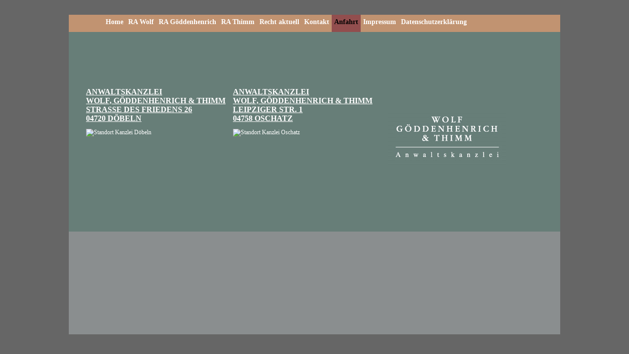

--- FILE ---
content_type: text/html; charset=UTF-8
request_url: http://ra-wgt.de/?1ev1c7m96qtvb7v0fv5l1vr06h&page=anfahrt
body_size: 2700
content:

<!DOCTYPE html PUBLIC "-//W3C//DTD XHTML 1.0 Transitional//EN" "http://www.w3.org/TR/xhtml1/DTD/xhtml1-transitional.dtd">
<html xmlns="http://www.w3.org/1999/xhtml">
<head>
<meta http-equiv="Content-Type" content="text/html; charset=utf-8" />
<title>Anwaltskanzlei Wolf, G&ouml;ddenhenrich &amp; Thimm</title>
<link rel="stylesheet" href="style.css" type="text/css" media="all" />
</head>

<body>
<div id="page">
<div id="navigation">
<ul>
<a href="?4mvg4vebsp5b020iv8qtblri61&page=startseite" onblur="blur();" onfocus="blur();" onclick="blur();"><li >Home</li></a>
<a href="?4mvg4vebsp5b020iv8qtblri61&page=ra_wolf" onblur="blur();" onfocus="blur();" onclick="blur();"><li>RA Wolf</li></a>
<a href="?4mvg4vebsp5b020iv8qtblri61&page=ra_goeddenhenrich" onblur="blur();" onfocus="blur();" onclick="blur();"><li>RA G&ouml;ddenhenrich</li></a>
<a href="?4mvg4vebsp5b020iv8qtblri61&page=ra_thimm" onblur="blur();" onfocus="blur();" onclick="blur();"><li>RA Thimm</li></a>
<a href="?4mvg4vebsp5b020iv8qtblri61&page=recht_aktuell" onblur="blur();" onfocus="blur();" onclick="blur();"><li>Recht aktuell</li></a>
<a href="?4mvg4vebsp5b020iv8qtblri61&page=kontakt" onblur="blur();" onfocus="blur();" onclick="blur();"><li>Kontakt</li></a>
<a href="?4mvg4vebsp5b020iv8qtblri61&page=anfahrt" onblur="blur();" onfocus="blur();" onclick="blur();"><li class="active">Anfahrt</li></a>
<a href="?4mvg4vebsp5b020iv8qtblri61&page=impressum" onblur="blur();" onfocus="blur();" onclick="blur();"><li>Impressum</li></a>
<a href="?4mvg4vebsp5b020iv8qtblri61&page=datenschutz" onblur="blur();" onfocus="blur();" onclick="blur();"><li>Datenschutzerklärung</li></a>



</ul>
</div>
<div id="logo"></div>

<div style="width:740px; overflow:hidden; text-align: justify; margin-left:35px; margin-top:2px;">
<div style="float: left;margin-right:15px; ">
<h1>Anwaltskanzlei<br />Wolf, G&ouml;ddenhenrich & Thimm<br />Stra&szlig;e des Friedens 26<br />04720 D&ouml;beln</h1>
<p><img alt="Standort Kanzlei D&ouml;beln" src="http://maps.google.com/maps/api/staticmap?center=Doebeln+Stra&szlig;e+des+Friedens+26+04720+Doebeln&zoom=15&size=275x260&maptype=roadmap
&markers=color:blue|label:S|51.1207,13.12287&sensor=false" ></p>
</div>
<div style="float: left;margin-right:15px; ">
<h1>Anwaltskanzlei<br />Wolf, G&ouml;ddenhenrich & Thimm<br />Leipziger Str. 1<br />04758 Oschatz</h1>
<p><img alt="Standort Kanzlei Oschatz" src="http://maps.google.com/maps/api/staticmap?center=Oschatz+Leipziger+Stra&szlig;e+1+04758+Oschatz&zoom=15&size=275x260&maptype=roadmap
&markers=color:blue|label:S|51.30008,13.10488&sensor=false" ></p></div>
</div>

</div>
</body>
</html>


--- FILE ---
content_type: text/css
request_url: http://ra-wgt.de/style.css
body_size: 1733
content:
@charset "utf-8";
h1{color:#fff;font-size:16px;font-weight:bold;letter-spacing:0px;margin:0 0 10px 0;padding:0;text-decoration:underline;text-transform:uppercase;}
h2{color:#fff;font-size:14px;margin:0 0 10px 0;padding:0px;}
html,body{background:#666;color:#FFF;font:12px Georgia,"Times New Roman",Times,serif;margin:0px;padding:0px;}
.active{background:#924E4E;color:#000;text-decoration:none;}
#bottom-page{bottom:0px;height:200px;left:200px;overflow:hidden;position:relative;text-align:justify;width:600px;}
#error-page{height:200px;left:200px;overflow:hidden;position:relative;text-align:justify;top:300px;width:600px;}
#logo{background:url(image/logo_main.jpg) no-repeat;display:block;height:111px;left:650px;overflow:hidden;position:relative;top:160px;width:239px;}
#middle-page{height:150px;left:0px;overflow:hidden;position:relative;top:220px;width:950px;}
#navigation{background:#c19371;height:35px;margin:0px;overflow:hidden;padding:0px;width:1000px;}
#navigation ul{margin:0px auto;padding-top:0px;width:900px;}
#navigation ul li{display:block;float:left;font-size:14px;font-weight:bold;height:25px;list-style:none;padding:5px;padding-top:7px;text-align:center;}
#navigation ul li a{color:#fff;display:block;height:25px;text-decoration:none;}
#page{background:url(image/bg_page.jpg) repeat-x;height:650px;margin:30px auto;overflow:auto;padding:0px;width:1000px;}
#dtpage{background:url(image/bg_page.jpg)}
#top-page{height:300px;left:0px;overflow:hidden;position:relative;top:50px;width:650px;}
#navigation ul li:hover{background:#924E4E;color:#000;}
a,a:visited{color:#fff;font-weight:bold;text-decoration:none;}
a:hover{color:#fff;font-weight:bold;text-decoration:underline;}
li{padding-bottom:10px}
